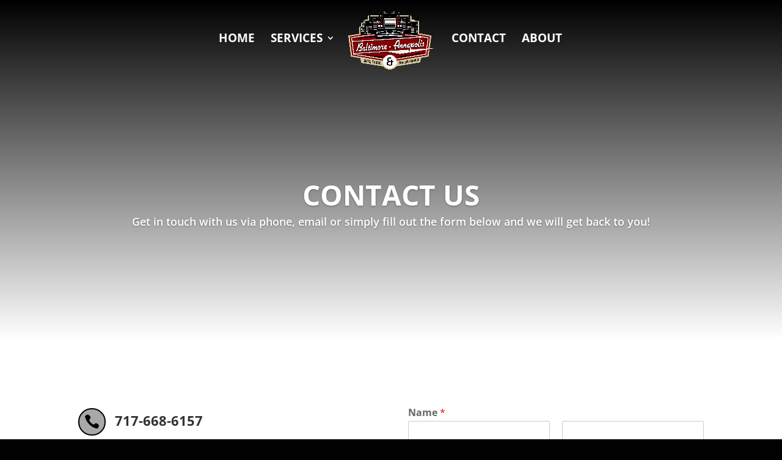

--- FILE ---
content_type: text/css
request_url: https://barepairservice.com/wp-content/et-cache/95/et-core-unified-deferred-95.min.css?ver=1759682429
body_size: 313
content:
.et_pb_fullwidth_header_1.et_pb_fullwidth_header .header-content h1,.et_pb_fullwidth_header_1.et_pb_fullwidth_header .header-content h2.et_pb_module_header,.et_pb_fullwidth_header_1.et_pb_fullwidth_header .header-content h3.et_pb_module_header,.et_pb_fullwidth_header_1.et_pb_fullwidth_header .header-content h4.et_pb_module_header,.et_pb_fullwidth_header_1.et_pb_fullwidth_header .header-content h5.et_pb_module_header,.et_pb_fullwidth_header_1.et_pb_fullwidth_header .header-content h6.et_pb_module_header{font-weight:800;text-transform:uppercase;font-size:50px;color:#000000!important;text-align:center}.et_pb_fullwidth_header.et_pb_fullwidth_header_1{background-image:url(https://barepairservice.com/wp-content/uploads/2021/04/Screen-Shot-2021-03-31-at-11.33.44-PM.png);background-color:#000000}.et_pb_fullwidth_header_1{min-height:596px;padding-top:163px;padding-right:12px;padding-bottom:163px;padding-left:12px}body #page-container .et_pb_section .et_pb_fullwidth_header_1 .et_pb_button_one.et_pb_button{color:#000000!important;border-width:3px!important;border-color:#000000;border-radius:44px;font-size:20px;padding-left:0.7em;padding-right:38px!important;margin-top:30px!important;margin-right:35px!important;margin-left:70px!important}body #page-container .et_pb_section .et_pb_fullwidth_header_1 .et_pb_button_one.et_pb_button:hover:after,body #page-container .et_pb_section .et_pb_fullwidth_header_1 .et_pb_button_two.et_pb_button:hover:after{margin-left:.3em;left:auto;margin-left:.3em}body #page-container .et_pb_section .et_pb_fullwidth_header_1 .et_pb_button_one.et_pb_button:after,body #page-container .et_pb_section .et_pb_fullwidth_header_1 .et_pb_button_two.et_pb_button:after{color:#000000;line-height:inherit;font-size:inherit!important;opacity:1;margin-left:.3em;left:auto;display:inline-block;font-family:ETmodules!important;font-weight:400!important}body #page-container .et_pb_section .et_pb_fullwidth_header_1 .et_pb_button_two.et_pb_button{color:#000000!important;border-width:3px!important;border-color:#000000;border-radius:44px;font-size:20px;padding-left:0.7em;padding-right:38px!important;margin-right:15px!important;margin-left:65px!important}@media only screen and (min-width:981px){.et_pb_fullwidth_header_1{display:none!important}}@media only screen and (max-width:980px){body #page-container .et_pb_section .et_pb_fullwidth_header_1 .et_pb_button_one.et_pb_button:after,body #page-container .et_pb_section .et_pb_fullwidth_header_1 .et_pb_button_two.et_pb_button:after{line-height:inherit;font-size:inherit!important;margin-left:.3em;left:auto;display:inline-block;opacity:1;content:attr(data-icon);font-family:ETmodules!important;font-weight:400!important}body #page-container .et_pb_section .et_pb_fullwidth_header_1 .et_pb_button_one.et_pb_button:before,body #page-container .et_pb_section .et_pb_fullwidth_header_1 .et_pb_button_two.et_pb_button:before{display:none}body #page-container .et_pb_section .et_pb_fullwidth_header_1 .et_pb_button_one.et_pb_button:hover:after,body #page-container .et_pb_section .et_pb_fullwidth_header_1 .et_pb_button_two.et_pb_button:hover:after{margin-left:.3em;left:auto;margin-left:.3em}}@media only screen and (max-width:767px){body #page-container .et_pb_section .et_pb_fullwidth_header_1 .et_pb_button_one.et_pb_button:after,body #page-container .et_pb_section .et_pb_fullwidth_header_1 .et_pb_button_two.et_pb_button:after{line-height:inherit;font-size:inherit!important;margin-left:.3em;left:auto;display:inline-block;opacity:1;content:attr(data-icon);font-family:ETmodules!important;font-weight:400!important}body #page-container .et_pb_section .et_pb_fullwidth_header_1 .et_pb_button_one.et_pb_button:before,body #page-container .et_pb_section .et_pb_fullwidth_header_1 .et_pb_button_two.et_pb_button:before{display:none}body #page-container .et_pb_section .et_pb_fullwidth_header_1 .et_pb_button_one.et_pb_button:hover:after,body #page-container .et_pb_section .et_pb_fullwidth_header_1 .et_pb_button_two.et_pb_button:hover:after{margin-left:.3em;left:auto;margin-left:.3em}}